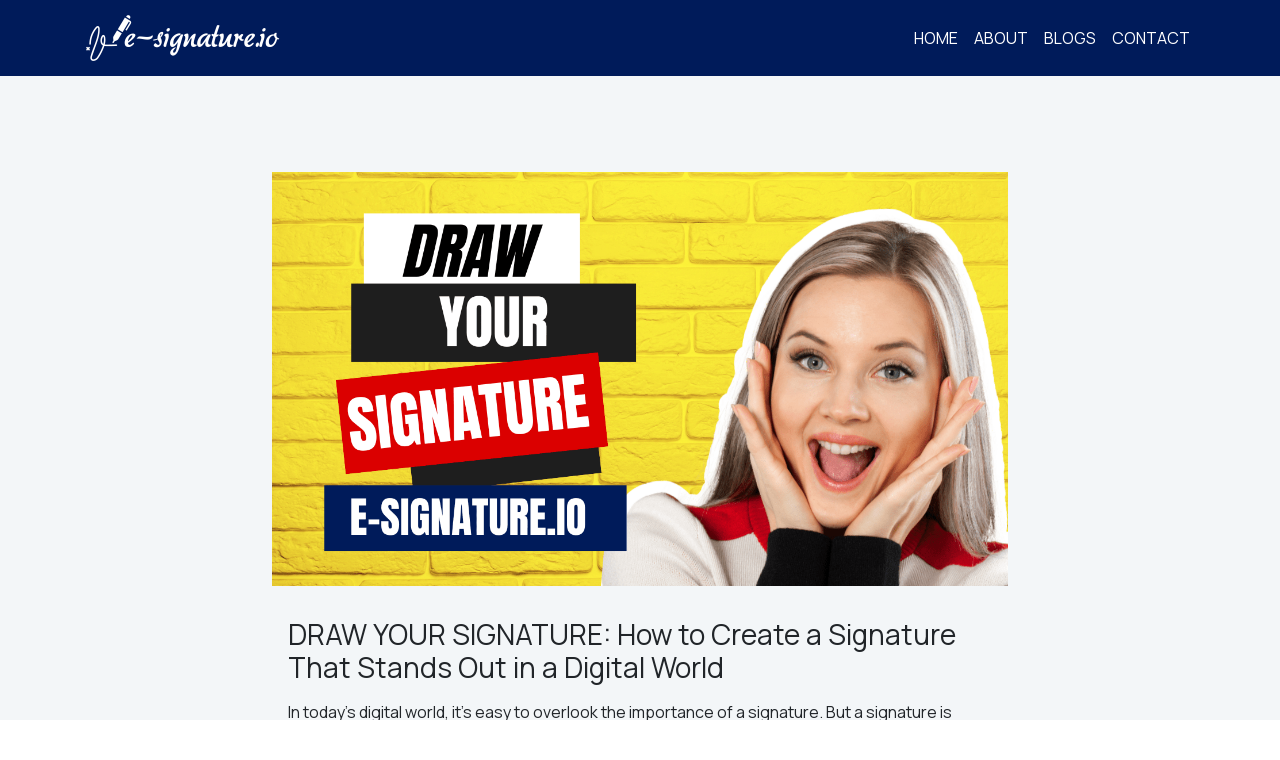

--- FILE ---
content_type: text/html; charset=UTF-8
request_url: https://e-signature.io/blog/draw-your-signature
body_size: 4974
content:
<!DOCTYPE html>
<html lang="en">
    <head>
        <script async src="https://pagead2.googlesyndication.com/pagead/js/adsbygoogle.js?client=ca-pub-7879466887988547"
     crossorigin="anonymous"></script>
        <meta charset="utf-8">
        <meta name="viewport" content="width=device-width, initial-scale=1">
        <title>DRAW YOUR SIGNATURE: How to Create a Signature That Stands Out in a Digital World</title>
        <meta name="keywords" content="signature, draw signature, unique signature, memorable signature, personal brand, signature techniques">
        <meta name="description" content="Learn how to create a unique and memorable signature with our comprehensive guide. Discover different styles and techniques to draw your signature like a pro.">
        <link rel="apple-touch-icon" sizes="180x180" href="/apple-touch-icon.png">
        <link rel="icon" type="image/png" sizes="32x32" href="/favicon-32x32.png">
        <link rel="icon" type="image/png" sizes="16x16" href="/favicon-16x16.png">
        <link rel="manifest" href="/site.webmanifest">
        <link rel="mask-icon" href="/safari-pinned-tab.svg" color="#5bbad5">
        <meta name="msapplication-TileColor" content="#da532c">
        <meta name="theme-color" content="#ffffff">
        
        <link rel="stylesheet" href="https://cdnjs.cloudflare.com/ajax/libs/font-awesome/6.1.2/css/all.min.css" integrity="sha512-1sCRPdkRXhBV2PBLUdRb4tMg1w2YPf37qatUFeS7zlBy7jJI8Lf4VHwWfZZfpXtYSLy85pkm9GaYVYMfw5BC1A==" crossorigin="anonymous" referrerpolicy="no-referrer" />
        <link href="https://cdn.jsdelivr.net/npm/bootstrap@5.2.0/dist/css/bootstrap.min.css" rel="stylesheet" integrity="sha384-gH2yIJqKdNHPEq0n4Mqa/HGKIhSkIHeL5AyhkYV8i59U5AR6csBvApHHNl/vI1Bx" crossorigin="anonymous">
        
        <link href="https://fonts.googleapis.com/css?family=Manrope" rel="stylesheet">

        <link href="/css/main.css" rel="stylesheet" />
    </head>
    <body>
        <nav class="navbar navbar-expand-lg bg-nav">
    <div class="container">
        <a class="navbar-brand" href="/">
            <img src="/images/e-Signiture-Logo.png" alt="E-signature Logo" height="50">
        </a>
        <button class="navbar-toggler" type="button" data-bs-toggle="collapse" data-bs-target="#navbarSupportedContent" aria-controls="navbarSupportedContent" aria-expanded="false" aria-label="Toggle navigation">
            <span class="navbar-toggler-icon"></span>
        </button>
        <div class="collapse navbar-collapse" id="navbarSupportedContent">
            <ul class="navbar-nav ms-auto mb-2 mb-lg-0">
                <li class="nav-item">
                    <a class="nav-link "  href="/home">HOME</a>
                </li>
                <li class="nav-item">
                    <a class="nav-link "  href="/about">ABOUT</a>
                </li>
                <li class="nav-item">
                    <a class="nav-link "  href="/blogs">BLOGS</a>
                </li>
                <li class="nav-item">
                    <a class="nav-link "  href="/contact">CONTACT</a>
                </li>
            </ul>
        </div>
    </div>
</nav>
        <div>
            <!-- Google tag (gtag.js) -->
<script async src="https://www.googletagmanager.com/gtag/js?id=G-B5JKQ3ZC9B"></script>
<script>
  window.dataLayer = window.dataLayer || [];
  function gtag(){dataLayer.push(arguments);}
  gtag('js', new Date());

  gtag('config', 'G-B5JKQ3ZC9B');
</script>        </div>
        <div>


    <div class="bg-dynamic-content dynamic-content pt-5 pb-5">
        <div class="container">
            <div class="row mt-5 mb-5 justify-content-center">
                <div class="col-md-8">
                   <img src="https://admin.e-signature.io/storage/image/SADOuk2Qi88Xjak7LqgLaAB8qtfnFuG2WWfg2m35.png" class="img-fluid">
                   <div class="p-3">
                       <h3 class="mt-3">
                           <a href="/blog/draw-your-signature" class="text-dark text-decoration-none">DRAW YOUR SIGNATURE: How to Create a Signature That Stands Out in a Digital World</a>
                       </h3>
                       <p><p>In today's digital world, it's easy to overlook the importance of a signature. But a signature is more than just a way to <b><u><a href="https://e-signature.io/draw">sign your name</a></u></b>. It's a representation of who you are and what you stand for. A well-crafted signature can leave a lasting impression on others and set you apart from the crowd. In this article, we'll explore the process of creating a signature that stands out in a digital world.<br><br></p><h3>Understanding the Purpose of a Signature</h3><p></p><p>Before we dive into the process of creating a signature, it's important to understand the purpose of a signature. A signature serves as a form of identification, indicating that you are the author of a document or the creator of a piece of artwork. It also serves as a symbol of authenticity, showing that you stand behind what you have created.<br><br></p><h4><span style="font-weight: normal;">Choosing a Signature Style</span></h4><p></p><p>When it comes to creating a signature, there are no hard and fast rules. Your signature can be anything you want it to be, from a simple cursive script to an elaborate design. However, there are a few things to keep in mind when choosing a signature style:</p><ul style="border: 0px solid rgb(217, 217, 227); box-sizing: border-box; --tw-border-spacing-x:0; --tw-border-spacing-y:0; --tw-translate-x:0; --tw-translate-y:0; --tw-rotate:0; --tw-skew-x:0; --tw-skew-y:0; --tw-scale-x:1; --tw-scale-y:1; --tw-pan-x: ; --tw-pan-y: ; --tw-pinch-zoom: ; --tw-scroll-snap-strictness:proximity; --tw-ordinal: ; --tw-slashed-zero: ; --tw-numeric-figure: ; --tw-numeric-spacing: ; --tw-numeric-fraction: ; --tw-ring-inset: ; --tw-ring-offset-width:0px; --tw-ring-offset-color:#fff; --tw-ring-color:rgba(59,130,246,0.5); --tw-ring-offset-shadow:0 0 transparent; --tw-ring-shadow:0 0 transparent; --tw-shadow:0 0 transparent; --tw-shadow-colored:0 0 transparent; --tw-blur: ; --tw-brightness: ; --tw-contrast: ; --tw-grayscale: ; --tw-hue-rotate: ; --tw-invert: ; --tw-saturate: ; --tw-sepia: ; --tw-drop-shadow: ; --tw-backdrop-blur: ; --tw-backdrop-brightness: ; --tw-backdrop-contrast: ; --tw-backdrop-grayscale: ; --tw-backdrop-hue-rotate: ; --tw-backdrop-invert: ; --tw-backdrop-opacity: ; --tw-backdrop-saturate: ; --tw-backdrop-sepia: ; list-style: disc; margin: 1.25em 0px; padding: 0px 0px 0px 1rem; display: flex; flex-direction: column; color: rgb(55, 65, 81); font-family: Söhne, ui-sans-serif, system-ui, -apple-system, &quot;Segoe UI&quot;, Roboto, Ubuntu, Cantarell, &quot;Noto Sans&quot;, sans-serif, &quot;Helvetica Neue&quot;, Arial, &quot;Apple Color Emoji&quot;, &quot;Segoe UI Emoji&quot;, &quot;Segoe UI Symbol&quot;, &quot;Noto Color Emoji&quot;; font-size: 16px; font-style: normal; font-variant-ligatures: normal; font-variant-caps: normal; font-weight: 400; letter-spacing: normal; orphans: 2; text-align: start; text-indent: 0px; text-transform: none; white-space: pre-wrap; widows: 2; word-spacing: 0px; -webkit-text-stroke-width: 0px; background-color: rgb(247, 247, 248); text-decoration-thickness: initial; text-decoration-style: initial; text-decoration-color: initial;"><li style="border: 0px solid rgb(217, 217, 227); box-sizing: border-box; --tw-border-spacing-x:0; --tw-border-spacing-y:0; --tw-translate-x:0; --tw-translate-y:0; --tw-rotate:0; --tw-skew-x:0; --tw-skew-y:0; --tw-scale-x:1; --tw-scale-y:1; --tw-pan-x: ; --tw-pan-y: ; --tw-pinch-zoom: ; --tw-scroll-snap-strictness:proximity; --tw-ordinal: ; --tw-slashed-zero: ; --tw-numeric-figure: ; --tw-numeric-spacing: ; --tw-numeric-fraction: ; --tw-ring-inset: ; --tw-ring-offset-width:0px; --tw-ring-offset-color:#fff; --tw-ring-color:rgba(59,130,246,0.5); --tw-ring-offset-shadow:0 0 transparent; --tw-ring-shadow:0 0 transparent; --tw-shadow:0 0 transparent; --tw-shadow-colored:0 0 transparent; --tw-blur: ; --tw-brightness: ; --tw-contrast: ; --tw-grayscale: ; --tw-hue-rotate: ; --tw-invert: ; --tw-saturate: ; --tw-sepia: ; --tw-drop-shadow: ; --tw-backdrop-blur: ; --tw-backdrop-brightness: ; --tw-backdrop-contrast: ; --tw-backdrop-grayscale: ; --tw-backdrop-hue-rotate: ; --tw-backdrop-invert: ; --tw-backdrop-opacity: ; --tw-backdrop-saturate: ; --tw-backdrop-sepia: ; margin: 0px; padding-left: 0.375em; display: block; position: relative;">Make it legible: Your signature should be easy to read, even if it's stylized. If no one can read your signature, it defeats the purpose of having one.</li><li style="border: 0px solid rgb(217, 217, 227); box-sizing: border-box; --tw-border-spacing-x:0; --tw-border-spacing-y:0; --tw-translate-x:0; --tw-translate-y:0; --tw-rotate:0; --tw-skew-x:0; --tw-skew-y:0; --tw-scale-x:1; --tw-scale-y:1; --tw-pan-x: ; --tw-pan-y: ; --tw-pinch-zoom: ; --tw-scroll-snap-strictness:proximity; --tw-ordinal: ; --tw-slashed-zero: ; --tw-numeric-figure: ; --tw-numeric-spacing: ; --tw-numeric-fraction: ; --tw-ring-inset: ; --tw-ring-offset-width:0px; --tw-ring-offset-color:#fff; --tw-ring-color:rgba(59,130,246,0.5); --tw-ring-offset-shadow:0 0 transparent; --tw-ring-shadow:0 0 transparent; --tw-shadow:0 0 transparent; --tw-shadow-colored:0 0 transparent; --tw-blur: ; --tw-brightness: ; --tw-contrast: ; --tw-grayscale: ; --tw-hue-rotate: ; --tw-invert: ; --tw-saturate: ; --tw-sepia: ; --tw-drop-shadow: ; --tw-backdrop-blur: ; --tw-backdrop-brightness: ; --tw-backdrop-contrast: ; --tw-backdrop-grayscale: ; --tw-backdrop-hue-rotate: ; --tw-backdrop-invert: ; --tw-backdrop-opacity: ; --tw-backdrop-saturate: ; --tw-backdrop-sepia: ; margin: 0px; padding-left: 0.375em; display: block; position: relative;">Keep it simple: A signature that is too complex or intricate can be difficult to reproduce consistently, which can be a problem if you need to sign multiple documents.</li><li style="border: 0px solid rgb(217, 217, 227); box-sizing: border-box; --tw-border-spacing-x:0; --tw-border-spacing-y:0; --tw-translate-x:0; --tw-translate-y:0; --tw-rotate:0; --tw-skew-x:0; --tw-skew-y:0; --tw-scale-x:1; --tw-scale-y:1; --tw-pan-x: ; --tw-pan-y: ; --tw-pinch-zoom: ; --tw-scroll-snap-strictness:proximity; --tw-ordinal: ; --tw-slashed-zero: ; --tw-numeric-figure: ; --tw-numeric-spacing: ; --tw-numeric-fraction: ; --tw-ring-inset: ; --tw-ring-offset-width:0px; --tw-ring-offset-color:#fff; --tw-ring-color:rgba(59,130,246,0.5); --tw-ring-offset-shadow:0 0 transparent; --tw-ring-shadow:0 0 transparent; --tw-shadow:0 0 transparent; --tw-shadow-colored:0 0 transparent; --tw-blur: ; --tw-brightness: ; --tw-contrast: ; --tw-grayscale: ; --tw-hue-rotate: ; --tw-invert: ; --tw-saturate: ; --tw-sepia: ; --tw-drop-shadow: ; --tw-backdrop-blur: ; --tw-backdrop-brightness: ; --tw-backdrop-contrast: ; --tw-backdrop-grayscale: ; --tw-backdrop-hue-rotate: ; --tw-backdrop-invert: ; --tw-backdrop-opacity: ; --tw-backdrop-saturate: ; --tw-backdrop-sepia: ; margin: 0px; padding-left: 0.375em; display: block; position: relative;">Reflect your personality: Your signature should be a reflection of your personality and style. Don't be afraid to add some personal flair to your signature to make it stand out.</li></ul><p style="border: 0px solid rgb(217, 217, 227); box-sizing: border-box; --tw-border-spacing-x: 0; --tw-border-spacing-y: 0; --tw-translate-x: 0; --tw-translate-y: 0; --tw-rotate: 0; --tw-skew-x: 0; --tw-skew-y: 0; --tw-scale-x: 1; --tw-scale-y: 1; --tw-pan-x: ; --tw-pan-y: ; --tw-pinch-zoom: ; --tw-scroll-snap-strictness: proximity; --tw-ordinal: ; --tw-slashed-zero: ; --tw-numeric-figure: ; --tw-numeric-spacing: ; --tw-numeric-fraction: ; --tw-ring-inset: ; --tw-ring-offset-width: 0px; --tw-ring-offset-color: #fff; --tw-ring-color: rgba(59,130,246,0.5); --tw-ring-offset-shadow: 0 0 transparent; --tw-ring-shadow: 0 0 transparent; --tw-shadow: 0 0 transparent; --tw-shadow-colored: 0 0 transparent; --tw-blur: ; --tw-brightness: ; --tw-contrast: ; --tw-grayscale: ; --tw-hue-rotate: ; --tw-invert: ; --tw-saturate: ; --tw-sepia: ; --tw-drop-shadow: ; --tw-backdrop-blur: ; --tw-backdrop-brightness: ; --tw-backdrop-contrast: ; --tw-backdrop-grayscale: ; --tw-backdrop-hue-rotate: ; --tw-backdrop-invert: ; --tw-backdrop-opacity: ; --tw-backdrop-saturate: ; --tw-backdrop-sepia: ; margin: 0px; padding-left: 0.375em; display: block; position: relative;"></p><h3>Creating Your Signature</h3><p style="border: 0px solid rgb(217, 217, 227); box-sizing: border-box; --tw-border-spacing-x: 0; --tw-border-spacing-y: 0; --tw-translate-x: 0; --tw-translate-y: 0; --tw-rotate: 0; --tw-skew-x: 0; --tw-skew-y: 0; --tw-scale-x: 1; --tw-scale-y: 1; --tw-pan-x: ; --tw-pan-y: ; --tw-pinch-zoom: ; --tw-scroll-snap-strictness: proximity; --tw-ordinal: ; --tw-slashed-zero: ; --tw-numeric-figure: ; --tw-numeric-spacing: ; --tw-numeric-fraction: ; --tw-ring-inset: ; --tw-ring-offset-width: 0px; --tw-ring-offset-color: #fff; --tw-ring-color: rgba(59,130,246,0.5); --tw-ring-offset-shadow: 0 0 transparent; --tw-ring-shadow: 0 0 transparent; --tw-shadow: 0 0 transparent; --tw-shadow-colored: 0 0 transparent; --tw-blur: ; --tw-brightness: ; --tw-contrast: ; --tw-grayscale: ; --tw-hue-rotate: ; --tw-invert: ; --tw-saturate: ; --tw-sepia: ; --tw-drop-shadow: ; --tw-backdrop-blur: ; --tw-backdrop-brightness: ; --tw-backdrop-contrast: ; --tw-backdrop-grayscale: ; --tw-backdrop-hue-rotate: ; --tw-backdrop-invert: ; --tw-backdrop-opacity: ; --tw-backdrop-saturate: ; --tw-backdrop-sepia: ; margin: 0px; padding-left: 0.375em; display: block; position: relative;"><br>Now that you have an idea of what to keep in mind when choosing a signature style, it's time to start creating your signature. Here are some steps to follow:<br><br><b>Step 1: </b>Practice writing your name in cursive. Start by writing your name in cursive on a piece of paper. Experiment with different styles until you find one that you like.<br><br><b>Step 2: </b>Add some personal flair. Once you have a basic signature style, think about ways to make it more unique. You could add a flourish at the end, use a different color ink, or add a design element.<br><br><b>Step 3: </b>Digitize your signature. To use your signature in the digital world, you'll need to digitize it. You can do this by scanning a physical copy of your signature or using a digital signature tool to create a new one.<br><br><b>Step 4:</b> Protect your signature. Once you have your signature, it's important to protect it. Don't share your signature with anyone unless it's absolutely necessary, and always use a secure platform when signing documents online.</p><p style="border: 0px solid rgb(217, 217, 227); box-sizing: border-box; --tw-border-spacing-x: 0; --tw-border-spacing-y: 0; --tw-translate-x: 0; --tw-translate-y: 0; --tw-rotate: 0; --tw-skew-x: 0; --tw-skew-y: 0; --tw-scale-x: 1; --tw-scale-y: 1; --tw-pan-x: ; --tw-pan-y: ; --tw-pinch-zoom: ; --tw-scroll-snap-strictness: proximity; --tw-ordinal: ; --tw-slashed-zero: ; --tw-numeric-figure: ; --tw-numeric-spacing: ; --tw-numeric-fraction: ; --tw-ring-inset: ; --tw-ring-offset-width: 0px; --tw-ring-offset-color: #fff; --tw-ring-color: rgba(59,130,246,0.5); --tw-ring-offset-shadow: 0 0 transparent; --tw-ring-shadow: 0 0 transparent; --tw-shadow: 0 0 transparent; --tw-shadow-colored: 0 0 transparent; --tw-blur: ; --tw-brightness: ; --tw-contrast: ; --tw-grayscale: ; --tw-hue-rotate: ; --tw-invert: ; --tw-saturate: ; --tw-sepia: ; --tw-drop-shadow: ; --tw-backdrop-blur: ; --tw-backdrop-brightness: ; --tw-backdrop-contrast: ; --tw-backdrop-grayscale: ; --tw-backdrop-hue-rotate: ; --tw-backdrop-invert: ; --tw-backdrop-opacity: ; --tw-backdrop-saturate: ; --tw-backdrop-sepia: ; margin: 0px; padding-left: 0.375em; display: block; position: relative;"><br></p><h5 style="border: 0px solid rgb(217, 217, 227); box-sizing: border-box; --tw-border-spacing-x: 0; --tw-border-spacing-y: 0; --tw-translate-x: 0; --tw-translate-y: 0; --tw-rotate: 0; --tw-skew-x: 0; --tw-skew-y: 0; --tw-scale-x: 1; --tw-scale-y: 1; --tw-pan-x: ; --tw-pan-y: ; --tw-pinch-zoom: ; --tw-scroll-snap-strictness: proximity; --tw-ordinal: ; --tw-slashed-zero: ; --tw-numeric-figure: ; --tw-numeric-spacing: ; --tw-numeric-fraction: ; --tw-ring-inset: ; --tw-ring-offset-width: 0px; --tw-ring-offset-color: #fff; --tw-ring-color: rgba(59,130,246,0.5); --tw-ring-offset-shadow: 0 0 transparent; --tw-ring-shadow: 0 0 transparent; --tw-shadow: 0 0 transparent; --tw-shadow-colored: 0 0 transparent; --tw-blur: ; --tw-brightness: ; --tw-contrast: ; --tw-grayscale: ; --tw-hue-rotate: ; --tw-invert: ; --tw-saturate: ; --tw-sepia: ; --tw-drop-shadow: ; --tw-backdrop-blur: ; --tw-backdrop-brightness: ; --tw-backdrop-contrast: ; --tw-backdrop-grayscale: ; --tw-backdrop-hue-rotate: ; --tw-backdrop-invert: ; --tw-backdrop-opacity: ; --tw-backdrop-saturate: ; --tw-backdrop-sepia: ; margin: 0px; padding-left: 0.375em; display: block; position: relative;">FAQs</h5><p style="border: 0px solid rgb(217, 217, 227); box-sizing: border-box; --tw-border-spacing-x: 0; --tw-border-spacing-y: 0; --tw-translate-x: 0; --tw-translate-y: 0; --tw-rotate: 0; --tw-skew-x: 0; --tw-skew-y: 0; --tw-scale-x: 1; --tw-scale-y: 1; --tw-pan-x: ; --tw-pan-y: ; --tw-pinch-zoom: ; --tw-scroll-snap-strictness: proximity; --tw-ordinal: ; --tw-slashed-zero: ; --tw-numeric-figure: ; --tw-numeric-spacing: ; --tw-numeric-fraction: ; --tw-ring-inset: ; --tw-ring-offset-width: 0px; --tw-ring-offset-color: #fff; --tw-ring-color: rgba(59,130,246,0.5); --tw-ring-offset-shadow: 0 0 transparent; --tw-ring-shadow: 0 0 transparent; --tw-shadow: 0 0 transparent; --tw-shadow-colored: 0 0 transparent; --tw-blur: ; --tw-brightness: ; --tw-contrast: ; --tw-grayscale: ; --tw-hue-rotate: ; --tw-invert: ; --tw-saturate: ; --tw-sepia: ; --tw-drop-shadow: ; --tw-backdrop-blur: ; --tw-backdrop-brightness: ; --tw-backdrop-contrast: ; --tw-backdrop-grayscale: ; --tw-backdrop-hue-rotate: ; --tw-backdrop-invert: ; --tw-backdrop-opacity: ; --tw-backdrop-saturate: ; --tw-backdrop-sepia: ; margin: 0px; padding-left: 0.375em; display: block; position: relative;"><b><br>Is it necessary to have a signature, even in the digital age?</b><br>Yes, having a signature, whether it be on a document or an email, is still important in the digital age. It provides a sense of professionalism and authenticity to your communications, making it easier to establish trust with clients and colleagues.<br><br><br><b>Can I change my signature?</b><br>Yes, you can change your signature at any time. In fact, it's not uncommon for people to change their signature as they evolve personally or professionally. However, it's important to ensure that any changes you make are still legible and recognizable.<br><br><br><b>Do I have to use cursive for my signature?</b><br>No, you don't have to use cursive for your signature. While cursive is a popular style for signatures, you can use any style that feels comfortable and natural to you.<br><br><br><b>Should my signature be consistent across all platforms?</b><br>Yes, it's important to maintain consistency in your signature across all platforms, whether it be on physical documents, emails, or social media profiles. This helps to establish a strong personal brand and makes it easier for others to identify your signature.<br><br><br><b>Can I use a digital signature?</b><br>Yes, digital signatures are becoming increasingly popular in the digital age. There are various software tools available that allow you to create a digital signature that can be added to electronic documents. However, it's important to ensure that the digital signature is legally valid and recognized in your country or region.<br><br></p><p style="border: 0px solid rgb(217, 217, 227); box-sizing: border-box; --tw-border-spacing-x: 0; --tw-border-spacing-y: 0; --tw-translate-x: 0; --tw-translate-y: 0; --tw-rotate: 0; --tw-skew-x: 0; --tw-skew-y: 0; --tw-scale-x: 1; --tw-scale-y: 1; --tw-pan-x: ; --tw-pan-y: ; --tw-pinch-zoom: ; --tw-scroll-snap-strictness: proximity; --tw-ordinal: ; --tw-slashed-zero: ; --tw-numeric-figure: ; --tw-numeric-spacing: ; --tw-numeric-fraction: ; --tw-ring-inset: ; --tw-ring-offset-width: 0px; --tw-ring-offset-color: #fff; --tw-ring-color: rgba(59,130,246,0.5); --tw-ring-offset-shadow: 0 0 transparent; --tw-ring-shadow: 0 0 transparent; --tw-shadow: 0 0 transparent; --tw-shadow-colored: 0 0 transparent; --tw-blur: ; --tw-brightness: ; --tw-contrast: ; --tw-grayscale: ; --tw-hue-rotate: ; --tw-invert: ; --tw-saturate: ; --tw-sepia: ; --tw-drop-shadow: ; --tw-backdrop-blur: ; --tw-backdrop-brightness: ; --tw-backdrop-contrast: ; --tw-backdrop-grayscale: ; --tw-backdrop-hue-rotate: ; --tw-backdrop-invert: ; --tw-backdrop-opacity: ; --tw-backdrop-saturate: ; --tw-backdrop-sepia: ; margin: 0px; padding-left: 0.375em; display: block; position: relative;"><br></p><h5><b>Conclusion</b></h5><p style="border: 0px solid rgb(217, 217, 227); box-sizing: border-box; --tw-border-spacing-x: 0; --tw-border-spacing-y: 0; --tw-translate-x: 0; --tw-translate-y: 0; --tw-rotate: 0; --tw-skew-x: 0; --tw-skew-y: 0; --tw-scale-x: 1; --tw-scale-y: 1; --tw-pan-x: ; --tw-pan-y: ; --tw-pinch-zoom: ; --tw-scroll-snap-strictness: proximity; --tw-ordinal: ; --tw-slashed-zero: ; --tw-numeric-figure: ; --tw-numeric-spacing: ; --tw-numeric-fraction: ; --tw-ring-inset: ; --tw-ring-offset-width: 0px; --tw-ring-offset-color: #fff; --tw-ring-color: rgba(59,130,246,0.5); --tw-ring-offset-shadow: 0 0 transparent; --tw-ring-shadow: 0 0 transparent; --tw-shadow: 0 0 transparent; --tw-shadow-colored: 0 0 transparent; --tw-blur: ; --tw-brightness: ; --tw-contrast: ; --tw-grayscale: ; --tw-hue-rotate: ; --tw-invert: ; --tw-saturate: ; --tw-sepia: ; --tw-drop-shadow: ; --tw-backdrop-blur: ; --tw-backdrop-brightness: ; --tw-backdrop-contrast: ; --tw-backdrop-grayscale: ; --tw-backdrop-hue-rotate: ; --tw-backdrop-invert: ; --tw-backdrop-opacity: ; --tw-backdrop-saturate: ; --tw-backdrop-sepia: ; margin: 0px; padding-left: 0.375em; display: block; position: relative;"></p><p style="border: 0px solid rgb(217, 217, 227); box-sizing: border-box; --tw-border-spacing-x: 0; --tw-border-spacing-y: 0; --tw-translate-x: 0; --tw-translate-y: 0; --tw-rotate: 0; --tw-skew-x: 0; --tw-skew-y: 0; --tw-scale-x: 1; --tw-scale-y: 1; --tw-pan-x: ; --tw-pan-y: ; --tw-pinch-zoom: ; --tw-scroll-snap-strictness: proximity; --tw-ordinal: ; --tw-slashed-zero: ; --tw-numeric-figure: ; --tw-numeric-spacing: ; --tw-numeric-fraction: ; --tw-ring-inset: ; --tw-ring-offset-width: 0px; --tw-ring-offset-color: #fff; --tw-ring-color: rgba(59,130,246,0.5); --tw-ring-offset-shadow: 0 0 transparent; --tw-ring-shadow: 0 0 transparent; --tw-shadow: 0 0 transparent; --tw-shadow-colored: 0 0 transparent; --tw-blur: ; --tw-brightness: ; --tw-contrast: ; --tw-grayscale: ; --tw-hue-rotate: ; --tw-invert: ; --tw-saturate: ; --tw-sepia: ; --tw-drop-shadow: ; --tw-backdrop-blur: ; --tw-backdrop-brightness: ; --tw-backdrop-contrast: ; --tw-backdrop-grayscale: ; --tw-backdrop-hue-rotate: ; --tw-backdrop-invert: ; --tw-backdrop-opacity: ; --tw-backdrop-saturate: ; --tw-backdrop-sepia: ; margin: 0px; padding-left: 0.375em; display: block; position: relative;"><br></p><p style="border: 0px solid rgb(217, 217, 227); box-sizing: border-box; --tw-border-spacing-x: 0; --tw-border-spacing-y: 0; --tw-translate-x: 0; --tw-translate-y: 0; --tw-rotate: 0; --tw-skew-x: 0; --tw-skew-y: 0; --tw-scale-x: 1; --tw-scale-y: 1; --tw-pan-x: ; --tw-pan-y: ; --tw-pinch-zoom: ; --tw-scroll-snap-strictness: proximity; --tw-ordinal: ; --tw-slashed-zero: ; --tw-numeric-figure: ; --tw-numeric-spacing: ; --tw-numeric-fraction: ; --tw-ring-inset: ; --tw-ring-offset-width: 0px; --tw-ring-offset-color: #fff; --tw-ring-color: rgba(59,130,246,0.5); --tw-ring-offset-shadow: 0 0 transparent; --tw-ring-shadow: 0 0 transparent; --tw-shadow: 0 0 transparent; --tw-shadow-colored: 0 0 transparent; --tw-blur: ; --tw-brightness: ; --tw-contrast: ; --tw-grayscale: ; --tw-hue-rotate: ; --tw-invert: ; --tw-saturate: ; --tw-sepia: ; --tw-drop-shadow: ; --tw-backdrop-blur: ; --tw-backdrop-brightness: ; --tw-backdrop-contrast: ; --tw-backdrop-grayscale: ; --tw-backdrop-hue-rotate: ; --tw-backdrop-invert: ; --tw-backdrop-opacity: ; --tw-backdrop-saturate: ; --tw-backdrop-sepia: ; margin: 0px; padding-left: 0.375em; display: block; position: relative;">Drawing a signature may seem like a simple task, but it can actually be a reflection of your personal brand and style. With the tips and techniques we've provided in this article, you can create a signature that is not only beautiful but also unique and memorable. Remember to choose a style that feels comfortable and natural to you, maintain consistency across all platforms, and have fun with the process. By drawing your signature, you're taking a small step towards leaving a lasting impression on those who see it.<br></p><p></p></p>
                   </div>
                </div>
            </div>
        </div>
    </div>

            </div>
            <div>
                <span style="display:none;">This is test Footer</span>            </div>
            <footer class="footer text-white pt-5 pb-5">
                <div class="container">
                    <div class="row">
                        <div class="col-12 mb-3">
                            <img src="/images/e-Signiture-Logo.png" alt="E-signature Logo" height="24">
                        </div>
                        <div class="col-sm-12 col-md-12 col-lg-4 col-xl-4 col-xxl-4 mb-3">
                            Create Your Desire Online Free Downloadable Signature by Drawing or Typing Using our E-Signature.io Creator. Get Unlimited Signature Designs 100% For Free.<br><br>
                            <ul class="footer-links">
                                <li><a href="about">About</a></li>
                                <li><a href="contact">Contact</a></li>
                                <li><a href="disclaimer">Disclaimer</a></li>
                                <li><a href="privacy-policy">Privacy Policy</a></li>
                            </ul>
            <div class="">
                2025 &copy; E-Signature.io
            </div>                            
                            
                        </div>
                        

                            
                        <!--
                        <div class="offset-lg-2 col-6 col-lg-3 col-xl-3 col-xxl-3">
                            <h5>USEFUL PAGES</h5>
                            <ul class="footer-links">
                                <li><a href="about">About</a></li>
                                <li><a href="contact">Contact</a></li>
                                <li><a href="disclaimer">Disclaimer</a></li>
                                <li><a href="privacy-policy">Privacy Policy</a></li>
                                
                            </ul>
                        </div>
                        -->
                        <!--
 
                        -->
                    </div>
                </div>
            </footer>
            <!--

            -->

        <script src="https://code.jquery.com/jquery-3.6.0.min.js" integrity="sha256-/xUj+3OJU5yExlq6GSYGSHk7tPXikynS7ogEvDej/m4=" crossorigin="anonymous"></script>
        <script src="https://cdn.jsdelivr.net/npm/bootstrap@5.2.0/dist/js/bootstrap.bundle.min.js" integrity="sha384-A3rJD856KowSb7dwlZdYEkO39Gagi7vIsF0jrRAoQmDKKtQBHUuLZ9AsSv4jD4Xa" crossorigin="anonymous"></script>
                <script src="https://ajax.googleapis.com/ajax/libs/webfont/1.6.26/webfont.js">    </script>
        <script>
          WebFont.load({
            google: {
              families: ['Any Google Font']
            }
          });
        </script>
    </body>
</html>


--- FILE ---
content_type: text/html; charset=utf-8
request_url: https://www.google.com/recaptcha/api2/aframe
body_size: 264
content:
<!DOCTYPE HTML><html><head><meta http-equiv="content-type" content="text/html; charset=UTF-8"></head><body><script nonce="m1oHi927i0Y-enHvSY69fw">/** Anti-fraud and anti-abuse applications only. See google.com/recaptcha */ try{var clients={'sodar':'https://pagead2.googlesyndication.com/pagead/sodar?'};window.addEventListener("message",function(a){try{if(a.source===window.parent){var b=JSON.parse(a.data);var c=clients[b['id']];if(c){var d=document.createElement('img');d.src=c+b['params']+'&rc='+(localStorage.getItem("rc::a")?sessionStorage.getItem("rc::b"):"");window.document.body.appendChild(d);sessionStorage.setItem("rc::e",parseInt(sessionStorage.getItem("rc::e")||0)+1);localStorage.setItem("rc::h",'1768651198479');}}}catch(b){}});window.parent.postMessage("_grecaptcha_ready", "*");}catch(b){}</script></body></html>

--- FILE ---
content_type: text/css
request_url: https://e-signature.io/css/main.css
body_size: 828
content:
body { font-family: "Manrope";sans-serif; }

.bg-blue { background-color: #0d6efd;}
.bg-indigo { background-color: #6610f2;}
.bg-purple { background-color: #6f42c1;}
.bg-pink { background-color: #d63384;}
.bg-red { background-color: #dc3545;}
.bg-orange { background-color: #fd7e14;}
.bg-yellow { background-color: #ffc107;}
.bg-green { background-color: #198754;}
.bg-teal { background-color: #20c997;}
.bg-cyan { background-color: #0dcaf0;}
.bg-black { background-color: #000;}
.bg-white { background-color: #fff;}
.bg-gray { background-color: #6c757d;}
.bg-gray-dark { background-color: #343a40;}
.bg-gray-100 { background-color: #f8f9fa;}
.bg-gray-200 { background-color: #e9ecef;}
.bg-gray-300 { background-color: #dee2e6;}
.bg-gray-400 { background-color: #ced4da;}
.bg-gray-500 { background-color: #adb5bd;}
.bg-gray-600 { background-color: #6c757d;}
.bg-gray-700 { background-color: #495057;}
.bg-gray-800 { background-color: #343a40;}
.bg-gray-900 { background-color: #212529;}
.bg-primary { background-color: #0d6efd;}
.bg-secondary { background-color: #6c757d;}
.bg-success { background-color: #198754;}
.bg-info { background-color: #0dcaf0;}
.bg-warning { background-color: #ffc107;}
.bg-danger { background-color: #dc3545;}
.bg-light { background-color: #f8f9fa;}
.bg-dark { background-color: #212529;}
.bg-body-color { background-color: #212529;}
.bg-body-bg { background-color: #fff;}
.bg-border-color { background-color: #dee2e6;}
.bg-link-color { background-color: #0d6efd;}
.bg-code-color { background-color: #d63384;}
.bg-highlight-bg { background-color: #fff3cd;}

.bg-features {
    background-color: #00a3fa;
    border-radius: 16px;
}

@media (min-width: 992px) {
	.card-container-draw {
        padding-left: 8rem!important;
        /* padding-right: 3.5rem!important; */
    }
    .card-container-type {
        /* padding-left: 3.5rem!important; */
        padding-right: 8rem!important;
    }
}
@media (min-width: 768px) {

    .btn-draw {
        text-align:center !important;
    }
    input#typed-sign {
        padding: 1rem!important;
    }

    .type-signature-row .input {
        padding: 3rem!important;
    }
}

@media (max-width: 768px) {

    .btn-draw {
        text-align:center !important;
    }
}

.bg-features .card-text { min-height: 96px;}
.btn-feature {
    background-color: #fff;
    border: 1px solid white;
    border-radius: 50px;
}

.btn-feature:hover {
    background-color: #00a3fa;
    border: 1px solid white;
}

.bg-nav {
    background-color: #001b5a !important;
}

.navbar-brand {color: white !important;}
.navbar-toggler {color: white !important;background-color: aliceblue;}
.navbar-nav {color: white !important;}
.nav-link {color: white !important;}
.nav-link:hover, .navbar-nav .nav-link.active, .navbar-nav .show>.nav-link {font-weight:bold;}

.header {background-color: #e8f2fe;}

.bg-features-container {background-color: #f4fbff;}

.bg-dynamic-content {background-color: #f3f6f8;}

.footer { background-color: #272e30; }



ul.footer-links {
    display: flex;
    gap: 1.0rem;
    justify-content: left;
    list-style-type: none;
    margin-left: 0px;
    padding-left: 0px;
}

ul.footer-links li {
    
    margin-left: 0px;
    padding-left: 0px;
}

ul.footer-links li a {
    color: #ffd5a8;
}

.btn-draw {
    border-radius: 20px;
}

#typed-sign {
    border-radius: 30px;
}

.type-signature-row button {
    border-radius: 20px;
    border: 1px solid #d5cdcd;
}

.type-signature-row .btn-group label:nth-child(2) {
    border: 1px solid #d5cdcd;
    border-top-left-radius: 20px;
    border-bottom-left-radius: 20px;
}
.type-signature-row .btn-group label:nth-child(4) {
    border: 1px solid #d5cdcd;
    border-top-right-radius: 20px;
    border-bottom-right-radius: 20px;
}

.sign-container a.btn {
    padding-top: 0.8rem !important;
    padding-bottom: 0.8rem !important;
    padding-left: 1.5rem !important;
    padding-right: 1.5rem !important;
    border-radius: 30px;
}

.font-typed-sign {
    padding-left: 30px;
    padding-bottom: 15px;
    padding-right: 15px;
    display:inline-block;
}

